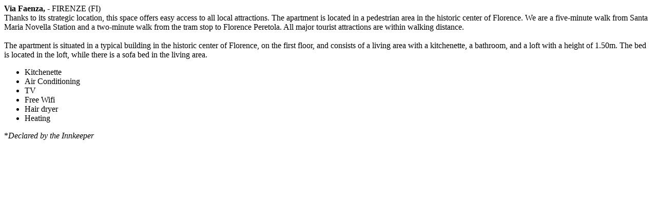

--- FILE ---
content_type: text/html;charset=UTF-8
request_url: https://www.bed-and-breakfast.it/ajax/descrizione.cfm?id=61391&idregione=16&locale=en
body_size: 1860
content:

		
			
			<div class="lh-md text-sm">
				
                
                    <div>
                        <strong> Via Faenza, </strong> - FIRENZE (FI)
                    </div>
                
    
                
                <div class="lista-info-poi-async"></div>
    
                
                    <div class="padding-t-sm margin-t-sm border-base border-t-xxs">
                        Thanks to its strategic location, this space offers easy access to all local attractions. The apartment is located in a pedestrian area in the historic center of Florence. We are a five-minute walk from Santa Maria Novella Station and a two-minute walk from the tram stop to Florence Peretola. All major tourist attractions are within walking distance.<br><br>The apartment is situated in a typical building in the historic center of Florence, on the first floor, and consists of a living area with a kitchenette, a bathroom, and a loft with a height of 1.50m. The bed is located in the loft, while there is a sofa bed in the living area.
                    </div>
                
                
			</div>

			
            <div class="margin-t-md">
	            

    <ul class="elenco-base elenco-colonna-x2 elenco-colonna-gap-md elenco-spazio-sm">
        
            <li><i class="fas fa-check fa-fw ico-margin-dx"></i>Kitchenette</li>
        
            <li><i class="fas fa-check fa-fw ico-margin-dx"></i>Air Conditioning</li>
        
            <li><i class="fas fa-check fa-fw ico-margin-dx"></i>TV</li>
        
            <li><i class="fas fa-check fa-fw ico-margin-dx"></i>Free Wifi</li>
        
            <li><i class="fas fa-check fa-fw ico-margin-dx"></i>Hair dryer</li>
        
            <li><i class="fas fa-check fa-fw ico-margin-dx"></i>Heating</li>
           
    </ul>
    
    <div class="margin-t-xs text-sm">*<em>Declared by the Innkeeper</em></div>    
    
            
            </div>
            
        